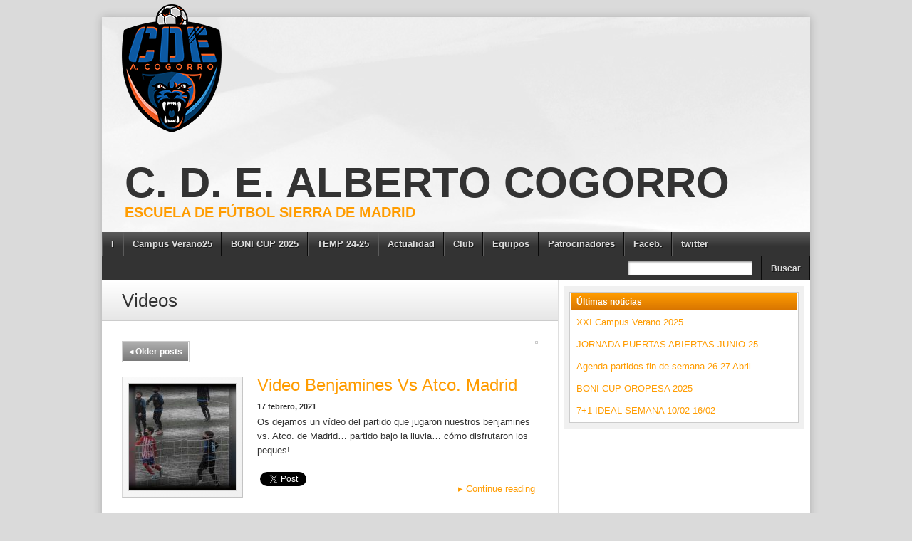

--- FILE ---
content_type: text/html; charset=UTF-8
request_url: https://www.cdealbertocogorro.com/category/actualidad/videos
body_size: 17771
content:
<!DOCTYPE html>
<html lang="es"><head>
<title>Videos archivos - C. D. E. Alberto CogorroC. D. E. Alberto Cogorro</title>
<link rel="profile" href="http://gmpg.org/xfn/11" />
<!--[if IE]>
	<script src="http://html5shiv.googlecode.com/svn/trunk/html5.js"></script>
<![endif]-->
<link rel="pingback" href="https://www.cdealbertocogorro.com/xmlrpc.php" />
<link rel="shortcut icon" href="http://www.cdealbertocogorro.com/wp-content/uploads/2019/07/LogoPantera.png" type="image/x-icon" />
<link rel="icon" href="http://www.cdealbertocogorro.com/wp-content/uploads/2019/07/LogoPantera.png" type="image/x-icon" />
	<meta name="viewport" content="width=device-width, initial-scale=1, maximum-scale=1">
<script type="text/javascript">
</script>    <style>
        #wpadminbar #wp-admin-bar-vtrts_free_top_button .ab-icon:before {
            content: "\f185";
            color: #1DAE22;
            top: 3px;
        }
    </style>
    <meta name='robots' content='index, follow, max-video-preview:-1, max-snippet:-1, max-image-preview:large' />

	<!-- This site is optimized with the Yoast SEO plugin v18.4.1 - https://yoast.com/wordpress/plugins/seo/ -->
	<link rel="canonical" href="https://www.cdealbertocogorro.com/category/actualidad/videos" />
	<link rel="next" href="https://www.cdealbertocogorro.com/category/actualidad/videos/page/2" />
	<meta property="og:locale" content="es_ES" />
	<meta property="og:type" content="article" />
	<meta property="og:title" content="Videos archivos - C. D. E. Alberto Cogorro" />
	<meta property="og:url" content="https://www.cdealbertocogorro.com/category/actualidad/videos" />
	<meta property="og:site_name" content="C. D. E. Alberto Cogorro" />
	<meta name="twitter:card" content="summary" />
	<script type="application/ld+json" class="yoast-schema-graph">{"@context":"https://schema.org","@graph":[{"@type":"WebSite","@id":"https://www.cdealbertocogorro.com/#website","url":"https://www.cdealbertocogorro.com/","name":"C. D. E. Alberto Cogorro","description":"Escuela de fútbol sierra de madrid","potentialAction":[{"@type":"SearchAction","target":{"@type":"EntryPoint","urlTemplate":"https://www.cdealbertocogorro.com/?s={search_term_string}"},"query-input":"required name=search_term_string"}],"inLanguage":"es"},{"@type":"CollectionPage","@id":"https://www.cdealbertocogorro.com/category/actualidad/videos#webpage","url":"https://www.cdealbertocogorro.com/category/actualidad/videos","name":"Videos archivos - C. D. E. Alberto Cogorro","isPartOf":{"@id":"https://www.cdealbertocogorro.com/#website"},"breadcrumb":{"@id":"https://www.cdealbertocogorro.com/category/actualidad/videos#breadcrumb"},"inLanguage":"es","potentialAction":[{"@type":"ReadAction","target":["https://www.cdealbertocogorro.com/category/actualidad/videos"]}]},{"@type":"BreadcrumbList","@id":"https://www.cdealbertocogorro.com/category/actualidad/videos#breadcrumb","itemListElement":[{"@type":"ListItem","position":1,"name":"Portada","item":"https://www.cdealbertocogorro.com/"},{"@type":"ListItem","position":2,"name":"Actualidad","item":"https://www.cdealbertocogorro.com/category/actualidad"},{"@type":"ListItem","position":3,"name":"Videos"}]}]}</script>
	<!-- / Yoast SEO plugin. -->


<link rel='dns-prefetch' href='//www.cdealbertocogorro.com' />
<link rel='dns-prefetch' href='//www.google.com' />
<link rel='dns-prefetch' href='//platform.twitter.com' />
<link rel='dns-prefetch' href='//s.w.org' />
<link rel="alternate" type="application/rss+xml" title="C. D. E. Alberto Cogorro &raquo; Feed" href="https://www.cdealbertocogorro.com/feed" />
<link rel="alternate" type="application/rss+xml" title="C. D. E. Alberto Cogorro &raquo; Feed de los comentarios" href="https://www.cdealbertocogorro.com/comments/feed" />
<link rel="alternate" type="application/rss+xml" title="C. D. E. Alberto Cogorro &raquo; Categoría Videos del feed" href="https://www.cdealbertocogorro.com/category/actualidad/videos/feed" />
		<!-- This site uses the Google Analytics by ExactMetrics plugin v7.10.0 - Using Analytics tracking - https://www.exactmetrics.com/ -->
		<!-- Nota: ExactMetrics no está actualmente configurado en este sitio. El dueño del sitio necesita identificarse usando su cuenta de Google Analytics en el panel de ajustes de ExactMetrics. -->
					<!-- No UA code set -->
				<!-- / Google Analytics by ExactMetrics -->
				<script type="text/javascript">
			window._wpemojiSettings = {"baseUrl":"https:\/\/s.w.org\/images\/core\/emoji\/13.1.0\/72x72\/","ext":".png","svgUrl":"https:\/\/s.w.org\/images\/core\/emoji\/13.1.0\/svg\/","svgExt":".svg","source":{"concatemoji":"https:\/\/www.cdealbertocogorro.com\/wp-includes\/js\/wp-emoji-release.min.js?ver=5.8.12"}};
			!function(e,a,t){var n,r,o,i=a.createElement("canvas"),p=i.getContext&&i.getContext("2d");function s(e,t){var a=String.fromCharCode;p.clearRect(0,0,i.width,i.height),p.fillText(a.apply(this,e),0,0);e=i.toDataURL();return p.clearRect(0,0,i.width,i.height),p.fillText(a.apply(this,t),0,0),e===i.toDataURL()}function c(e){var t=a.createElement("script");t.src=e,t.defer=t.type="text/javascript",a.getElementsByTagName("head")[0].appendChild(t)}for(o=Array("flag","emoji"),t.supports={everything:!0,everythingExceptFlag:!0},r=0;r<o.length;r++)t.supports[o[r]]=function(e){if(!p||!p.fillText)return!1;switch(p.textBaseline="top",p.font="600 32px Arial",e){case"flag":return s([127987,65039,8205,9895,65039],[127987,65039,8203,9895,65039])?!1:!s([55356,56826,55356,56819],[55356,56826,8203,55356,56819])&&!s([55356,57332,56128,56423,56128,56418,56128,56421,56128,56430,56128,56423,56128,56447],[55356,57332,8203,56128,56423,8203,56128,56418,8203,56128,56421,8203,56128,56430,8203,56128,56423,8203,56128,56447]);case"emoji":return!s([10084,65039,8205,55357,56613],[10084,65039,8203,55357,56613])}return!1}(o[r]),t.supports.everything=t.supports.everything&&t.supports[o[r]],"flag"!==o[r]&&(t.supports.everythingExceptFlag=t.supports.everythingExceptFlag&&t.supports[o[r]]);t.supports.everythingExceptFlag=t.supports.everythingExceptFlag&&!t.supports.flag,t.DOMReady=!1,t.readyCallback=function(){t.DOMReady=!0},t.supports.everything||(n=function(){t.readyCallback()},a.addEventListener?(a.addEventListener("DOMContentLoaded",n,!1),e.addEventListener("load",n,!1)):(e.attachEvent("onload",n),a.attachEvent("onreadystatechange",function(){"complete"===a.readyState&&t.readyCallback()})),(n=t.source||{}).concatemoji?c(n.concatemoji):n.wpemoji&&n.twemoji&&(c(n.twemoji),c(n.wpemoji)))}(window,document,window._wpemojiSettings);
		</script>
		<style type="text/css">
img.wp-smiley,
img.emoji {
	display: inline !important;
	border: none !important;
	box-shadow: none !important;
	height: 1em !important;
	width: 1em !important;
	margin: 0 .07em !important;
	vertical-align: -0.1em !important;
	background: none !important;
	padding: 0 !important;
}
</style>
	<link rel='stylesheet' id='validate-engine-css-css'  href='https://www.cdealbertocogorro.com/wp-content/plugins/wysija-newsletters/css/validationEngine.jquery.css?ver=2.21' type='text/css' media='all' />
<link rel='stylesheet' id='wp-block-library-css'  href='https://www.cdealbertocogorro.com/wp-includes/css/dist/block-library/style.min.css?ver=5.8.12' type='text/css' media='all' />
<link rel='stylesheet' id='wc-block-style-css'  href='https://www.cdealbertocogorro.com/wp-content/plugins/woocommerce/packages/woocommerce-blocks/build/style.css?ver=2.4.5' type='text/css' media='all' />
<link rel='stylesheet' id='contact-form-7-css'  href='https://www.cdealbertocogorro.com/wp-content/plugins/contact-form-7/includes/css/styles.css?ver=5.5.6' type='text/css' media='all' />
<link rel='stylesheet' id='bwg_fonts-css'  href='https://www.cdealbertocogorro.com/wp-content/plugins/photo-gallery/css/bwg-fonts/fonts.css?ver=0.0.1' type='text/css' media='all' />
<link rel='stylesheet' id='sumoselect-css'  href='https://www.cdealbertocogorro.com/wp-content/plugins/photo-gallery/css/sumoselect.min.css?ver=3.4.6' type='text/css' media='all' />
<link rel='stylesheet' id='mCustomScrollbar-css'  href='https://www.cdealbertocogorro.com/wp-content/plugins/photo-gallery/css/jquery.mCustomScrollbar.min.css?ver=3.1.5' type='text/css' media='all' />
<link rel='stylesheet' id='bwg_frontend-css'  href='https://www.cdealbertocogorro.com/wp-content/plugins/photo-gallery/css/styles.min.css?ver=1.7.4' type='text/css' media='all' />
<link rel='stylesheet' id='ley-cookie-css'  href='https://www.cdealbertocogorro.com/wp-content/plugins/spain-cookie-law/assets/css/ley-cookie.css?ver=5.8.12' type='text/css' media='all' />
<link rel='stylesheet' id='woocommerce-layout-css'  href='https://www.cdealbertocogorro.com/wp-content/plugins/woocommerce/assets/css/woocommerce-layout.css?ver=3.8.3' type='text/css' media='all' />
<link rel='stylesheet' id='woocommerce-smallscreen-css'  href='https://www.cdealbertocogorro.com/wp-content/plugins/woocommerce/assets/css/woocommerce-smallscreen.css?ver=3.8.3' type='text/css' media='only screen and (max-width: 768px)' />
<link rel='stylesheet' id='woocommerce-general-css'  href='https://www.cdealbertocogorro.com/wp-content/plugins/woocommerce/assets/css/woocommerce.css?ver=3.8.3' type='text/css' media='all' />
<style id='woocommerce-inline-inline-css' type='text/css'>
.woocommerce form .form-row .required { visibility: visible; }
</style>
<link rel='stylesheet' id='wpsf_wpsf-css'  href='https://www.cdealbertocogorro.com/wp-content/plugins/wp-spam-fighter/css/wpsf.css?ver=0.5.1' type='text/css' media='all' />
<link rel='stylesheet' id='__EPYT__style-css'  href='https://www.cdealbertocogorro.com/wp-content/plugins/youtube-embed-plus/styles/ytprefs.min.css?ver=14.1.4' type='text/css' media='all' />
<style id='__EPYT__style-inline-css' type='text/css'>

                .epyt-gallery-thumb {
                        width: 33.333%;
                }
                
</style>
<link rel='stylesheet' id='stylesheet-css'  href='https://www.cdealbertocogorro.com/wp-content/themes/footballclub-2.5.6/style.css?ver=5.8.12' type='text/css' media='all' />
<link rel='stylesheet' id='jquery-fancybox-css'  href='https://www.cdealbertocogorro.com/wp-content/themes/footballclub-2.5.6/js/fancybox/jquery.fancybox-1.3.4.css?ver=5.8.12' type='text/css' media='all' />
<link rel='stylesheet' id='responsive-stylesheet-css'  href='https://www.cdealbertocogorro.com/wp-content/themes/footballclub-2.5.6/responsive.css?ver=5.8.12' type='text/css' media='all' />
<script type='text/javascript' id='ahc_front_js-js-extra'>
/* <![CDATA[ */
var ahc_ajax_front = {"ajax_url":"https:\/\/www.cdealbertocogorro.com\/wp-admin\/admin-ajax.php","page_id":"Categor\u00eda: <span>Videos<\/span>","page_title":"","post_type":""};
/* ]]> */
</script>
<script type='text/javascript' src='https://www.cdealbertocogorro.com/wp-content/plugins/visitors-traffic-real-time-statistics/js/front.js?ver=5.8.12' id='ahc_front_js-js'></script>
<script type='text/javascript' src='https://www.cdealbertocogorro.com/wp-includes/js/jquery/jquery.min.js?ver=3.6.0' id='jquery-core-js'></script>
<script type='text/javascript' src='https://www.cdealbertocogorro.com/wp-includes/js/jquery/jquery-migrate.min.js?ver=3.3.2' id='jquery-migrate-js'></script>
<script type='text/javascript' src='https://www.cdealbertocogorro.com/wp-content/plugins/photo-gallery/js/jquery.sumoselect.min.js?ver=3.4.6' id='sumoselect-js'></script>
<script type='text/javascript' src='https://www.cdealbertocogorro.com/wp-content/plugins/photo-gallery/js/jquery.mobile.min.js?ver=1.4.5' id='jquery-mobile-js'></script>
<script type='text/javascript' src='https://www.cdealbertocogorro.com/wp-content/plugins/photo-gallery/js/jquery.mCustomScrollbar.concat.min.js?ver=3.1.5' id='mCustomScrollbar-js'></script>
<script type='text/javascript' src='https://www.cdealbertocogorro.com/wp-content/plugins/photo-gallery/js/jquery.fullscreen.min.js?ver=0.6.0' id='jquery-fullscreen-js'></script>
<script type='text/javascript' id='bwg_frontend-js-extra'>
/* <![CDATA[ */
var bwg_objectsL10n = {"bwg_field_required":"este campo es obligatorio.","bwg_mail_validation":"Esta no es una direcci\u00f3n de correo electr\u00f3nico v\u00e1lida.","bwg_search_result":"No hay im\u00e1genes que coincidan con tu b\u00fasqueda.","bwg_select_tag":"Seleccionar la etiqueta","bwg_order_by":"Ordenar por","bwg_search":"Buscar","bwg_show_ecommerce":"Mostrar el comercio electr\u00f3nico","bwg_hide_ecommerce":"Ocultar el comercio electr\u00f3nico","bwg_show_comments":"Restaurar","bwg_hide_comments":"Ocultar comentarios","bwg_restore":"Restaurar","bwg_maximize":"Maximizar","bwg_fullscreen":"Pantalla completa","bwg_exit_fullscreen":"Salir de pantalla completa","bwg_search_tag":"BUSCAR...","bwg_tag_no_match":"No se han encontrado etiquetas","bwg_all_tags_selected":"Todas las etiquetas seleccionadas","bwg_tags_selected":"etiqueta seleccionada","play":"Reproducir","pause":"Pausa","is_pro":"","bwg_play":"Reproducir","bwg_pause":"Pausa","bwg_hide_info":"Anterior informaci\u00f3n","bwg_show_info":"Mostrar info","bwg_hide_rating":"Ocultar las valoraciones","bwg_show_rating":"Mostrar la valoraci\u00f3n","ok":"Aceptar","cancel":"Cancelar","select_all":"Seleccionar todo","lazy_load":"0","lazy_loader":"https:\/\/www.cdealbertocogorro.com\/wp-content\/plugins\/photo-gallery\/images\/ajax_loader.png","front_ajax":"0","bwg_tag_see_all":"Ver todas las etiquetas","bwg_tag_see_less":"Ver menos etiquetas","page_speed":""};
/* ]]> */
</script>
<script type='text/javascript' src='https://www.cdealbertocogorro.com/wp-content/plugins/photo-gallery/js/scripts.min.js?ver=1.7.4' id='bwg_frontend-js'></script>
<script type='text/javascript' src='https://www.cdealbertocogorro.com/wp-content/plugins/photo-gallery/js/circle-progress.js?ver=1.7.4' id='bwg_speed_circle-js'></script>
<script type='text/javascript' src='https://www.cdealbertocogorro.com/wp-content/plugins/spain-cookie-law/assets/js/cookie-check.js?ver=5.8.12' id='cookie-check-js'></script>
<script type='text/javascript' src='https://www.cdealbertocogorro.com/wp-content/plugins/spain-cookie-law/assets/js/jquery-cookie/jquery.cookie.js?ver=5.8.12' id='jquery.cookie-js'></script>
<script type='text/javascript' src='https://www.google.com/recaptcha/api.js?ver=5.8.12' id='recaptcha-js'></script>
<script type='text/javascript' src='https://www.cdealbertocogorro.com/wp-content/themes/footballclub-2.5.6/js/html5shiv.js?ver=5.8.12' id='html5shiv-js'></script>
<script type='text/javascript' src='https://platform.twitter.com/widgets.js?ver=5.8.12' id='twitter-widgets-js'></script>
<script type='text/javascript' src='https://www.cdealbertocogorro.com/wp-content/themes/footballclub-2.5.6/js/jquery.themeboy-rotator.js?ver=5.8.12' id='themeboy-rotator-js'></script>
<script type='text/javascript' src='https://www.cdealbertocogorro.com/wp-content/themes/footballclub-2.5.6/js/jquery.evenHeights.1.0.0-min.js?ver=5.8.12' id='jquery-evenheights-js'></script>
<script type='text/javascript' src='https://www.cdealbertocogorro.com/wp-content/themes/footballclub-2.5.6/js/fancybox/jquery.easing-1.3.pack.js?ver=5.8.12' id='jquery-easing-js'></script>
<script type='text/javascript' src='https://www.cdealbertocogorro.com/wp-content/themes/footballclub-2.5.6/js/fancybox/jquery.mousewheel-3.0.4.pack.js?ver=5.8.12' id='jquery-mousewheel-js'></script>
<script type='text/javascript' src='https://www.cdealbertocogorro.com/wp-content/themes/footballclub-2.5.6/js/fancybox/jquery.fancybox-1.3.4.pack.js?ver=5.8.12' id='jquery-fancybox-js'></script>
<script type='text/javascript' id='__ytprefs__-js-extra'>
/* <![CDATA[ */
var _EPYT_ = {"ajaxurl":"https:\/\/www.cdealbertocogorro.com\/wp-admin\/admin-ajax.php","security":"6450580840","gallery_scrolloffset":"20","eppathtoscripts":"https:\/\/www.cdealbertocogorro.com\/wp-content\/plugins\/youtube-embed-plus\/scripts\/","eppath":"https:\/\/www.cdealbertocogorro.com\/wp-content\/plugins\/youtube-embed-plus\/","epresponsiveselector":"[\"iframe.__youtube_prefs_widget__\"]","epdovol":"1","version":"14.1.4","evselector":"iframe.__youtube_prefs__[src], iframe[src*=\"youtube.com\/embed\/\"], iframe[src*=\"youtube-nocookie.com\/embed\/\"]","ajax_compat":"","ytapi_load":"light","pause_others":"","stopMobileBuffer":"1","facade_mode":"","not_live_on_channel":"","vi_active":"","vi_js_posttypes":[]};
/* ]]> */
</script>
<script type='text/javascript' src='https://www.cdealbertocogorro.com/wp-content/plugins/youtube-embed-plus/scripts/ytprefs.min.js?ver=14.1.4' id='__ytprefs__-js'></script>
<link rel="https://api.w.org/" href="https://www.cdealbertocogorro.com/wp-json/" /><link rel="alternate" type="application/json" href="https://www.cdealbertocogorro.com/wp-json/wp/v2/categories/35" /><link rel="EditURI" type="application/rsd+xml" title="RSD" href="https://www.cdealbertocogorro.com/xmlrpc.php?rsd" />
<link rel="wlwmanifest" type="application/wlwmanifest+xml" href="https://www.cdealbertocogorro.com/wp-includes/wlwmanifest.xml" /> 
<meta name="generator" content="WordPress 5.8.12" />
<meta name="generator" content="WooCommerce 3.8.3" />

<!-- BEGIN Clicky Analytics v1.7 Tracking - https://deconf.com/clicky-analytics-dashboard-wordpress/ -->

<script async src="//static.getclicky.com/100997561.js"></script>
<script src='//static.getclicky.com/inc/javascript/video/youtube.js'></script>
<!-- END Clicky Analytics v1.7 Tracking - https://deconf.com/clicky-analytics-dashboard-wordpress/ -->
<style type="text/css">
body,
.image-rotator .image_thumb ul li .more a,
.image-rotator .image_thumb ul li .more a:hover,
.tb_players .gallery-view li .name a,
ul.tb_matches-sidebar .kickoff time, ul.tb_matches-sidebar .kickoff .score,
#wrapper, #menu #searchform input#s,
ul.tb_matches-sidebar .kickoff a {
	color: #333333}
a,
.highlighted,
h2.entry-title {
	color: #ff9c00;
}
a:hover {
	color: #d77400;
}
#header {
	background-image: url(https://www.cdealbertocogorro.com/wp-content/themes/footballclub-2.5.6/images/header.jpg);
	min-height: 80px;
}
#header #maintitle h1,
#header #maintitle h1 a {
	color: #333333;
}
#header #maintitle h2,
#header #maintitle h2 a {
	color: #ff9c00;
}
.image-rotator {
	background-color: #f5f5f5;	
}
.image-rotator .image_thumb ul li,
.image-rotator .image_thumb ul li .more a {
	color: #333333;
}
#wrapper,
#menu #searchform input#s {
	background-color: #ffffff;
}
#sidebar {
	background-color: #f0f0f0;
}
.widget-container {
	background-color: #ffffff;
}
#menu li:hover a,
#menu li:hover input,
#menu #searchform input#searchsubmit:hover,
.image-rotator .image_thumb ul li.active,
.image-rotator .image_thumb ul li.active a,
#content section h3,
.widget-container h3,
.contactform .button:hover,
input[type="submit"]:hover {
	color: #ffffff;
}
#menu {
	background-color: #333333;
	background-image: -webkit-gradient(
		linear,
		left top,
		left bottom,
		color-stop(0, #5b5b5b),
		color-stop(0.3, #333333)
	);
	background-image: -moz-linear-gradient(
	center top,
		#5b5b5b 0%,
		#333333 30%
	);
}
#menu li {
	border-right-color: #0b0b0b;
	border-left-color: #5b5b5b;
}
#menu li a,
#menu #searchform input#searchsubmit {
	color: #dddddd;
}
#menu .menu li:hover {
	background-color: #f59200;
	background-image: -webkit-gradient(
		linear,
		left top,
		left bottom,
		color-stop(0, #ffc428),
		color-stop(0.3, #f59200),
		color-stop(1, #f59200)
	);
	background-image: -moz-linear-gradient(
	center top,
		#ffc428 0%,
		#f59200 30%,
		#f59200 100%
	);
	border-right-color: #af4c00;
	border-left-color: #ff9c00;
}
#menu li ul.children,
#menu li ul.sub-menu {
	background-color: #f59200;
}
#content section h3,
.widget-container h3,
.tb_players .gallery-view li .number,
.navigation .nav-previous a:hover,
.navigation .nav-next a:hover,
.commentlist .comment .reply a:hover,
.contactform .button:hover,
.link-button a:hover,
input[type="submit"]:hover {
	background: #f59200;
	background-image: -webkit-gradient(
		linear,
		left top,
		left bottom,
		color-stop(0, #ff9c00),
		color-stop(1, #d77400)
	);	
	background-image: -moz-linear-gradient(
		center top,
		#ff9c00 0%,
		#d77400 100%
	);
	filter: progid:DXImageTransform.Microsoft.gradient(startColorstr='#ff9c00', endColorstr='#d77400');
}
#respond h3 {
	color: #ff9c00;
}
.image-rotator .image_thumb ul li.active {
	background: #f59200;
	background-image: -webkit-gradient(
		linear,
		left top,
		left bottom,
		color-stop(0, #ff9c00),
		color-stop(1, #c36000)
	);
	background-image: -moz-linear-gradient(
		center top,
		#ff9c00 0%,
		#c36000 100%
	);
	filter: progid:DXImageTransform.Microsoft.gradient(startColorstr='#ff9c00', endColorstr='#c36000');
	cursor: default;
	border-color: #9b3800;
}
.image-rotator .image_thumb ul li.active .more a:hover {
	color: #ffffff;	
}
#footer-widgets {
	background-color: #333333;
}
#footer-widgets #footer-logo {
	background-image: url(http://www.cdealbertocogorro.com/wp-content/uploads/2019/07/LogoPantera.png);
}


#content .navigation .nav-previous a:hover,
#content .navigation .nav-next a:hover {
	background: #f59200;
	background-image: -webkit-gradient(
		linear,
		left top,
		left bottom,
		color-stop(0, #ff9c00),
		color-stop(1, #d77400)
	);
	background-image: -moz-linear-gradient(
		center top,
		#ff9c00 0%,
		#d77400 100%
	);
	filter: progid:DXImageTransform.Microsoft.gradient(startColorstr='#ff9c00', endColorstr='#d77400');
}

#main table tbody tr,
ul.tb_matches-sidebar li {
	border-color: #ffffff;
}
a.tb_view_all {
	color: #838383;
	text-shadow: 1px 1px 0 #ffffff;
}
a.tb_view_all:hover {
	color: #333333;
}
#sponsors {
	background-color: #f0f0f0;
}

</style>
	<noscript><style>.woocommerce-product-gallery{ opacity: 1 !important; }</style></noscript>
	<style type="text/css" id="custom-background-css">
body.custom-background { background-image: url("https://cdealbertocogorro.revistatodoocio.com/wp-content/themes/footballclub-2.5.6/images/background.jpg"); background-position: center top; background-size: auto; background-repeat: no-repeat; background-attachment: scroll; }
</style>
	<link rel="icon" href="https://www.cdealbertocogorro.com/wp-content/uploads/2019/07/cropped-IcoPantera-32x32.png" sizes="32x32" />
<link rel="icon" href="https://www.cdealbertocogorro.com/wp-content/uploads/2019/07/cropped-IcoPantera-192x192.png" sizes="192x192" />
<link rel="apple-touch-icon" href="https://www.cdealbertocogorro.com/wp-content/uploads/2019/07/cropped-IcoPantera-180x180.png" />
<meta name="msapplication-TileImage" content="https://www.cdealbertocogorro.com/wp-content/uploads/2019/07/cropped-IcoPantera-270x270.png" />
</head>

<body class="archive category category-videos category-35 custom-background theme-footballclub-2.5.6 woocommerce-no-js">
<div id="fb-root"></div>
<div id="wrapper">
	<header id="header">
		<a id="logo" href="https://www.cdealbertocogorro.com"><img src="http://www.cdealbertocogorro.com/wp-content/uploads/2019/07/LogoPantera.png" alt="C. D. E. Alberto Cogorro" /></a>
		<hgroup id="maintitle">
							<h1><a href="https://www.cdealbertocogorro.com">C. D. E. Alberto Cogorro</a></h1>
				<h2><a href="https://www.cdealbertocogorro.com">Escuela de fútbol sierra de madrid</a></h2>
					</hgroup>
						<div class="clear"></div>
	</header>
	<nav id="menu" class="clearfix">
		<div class="menu-header"><ul id="menu-menu-ppal" class="menu"><li id="menu-item-116" class="menu-item menu-item-type-custom menu-item-object-custom menu-item-116"><a href="http://cdealbertocogorro.com">I</a></li>
<li id="menu-item-7057" class="menu-item menu-item-type-post_type menu-item-object-post menu-item-7057"><a href="https://www.cdealbertocogorro.com/xxi-campus-verano-2025">Campus Verano25</a></li>
<li id="menu-item-7008" class="menu-item menu-item-type-post_type menu-item-object-post menu-item-7008"><a href="https://www.cdealbertocogorro.com/bonicup_oropesa_2025">BONI CUP 2025</a></li>
<li id="menu-item-4435" class="menu-item menu-item-type-post_type menu-item-object-post menu-item-has-children menu-item-4435"><a href="https://www.cdealbertocogorro.com/cde-alberto-cogorro-temporada-2019-2020">TEMP 24-25</a>
<ul class="sub-menu">
	<li id="menu-item-6799" class="menu-item menu-item-type-custom menu-item-object-custom menu-item-6799"><a target="_blank" rel="noopener" href="https://forms.gle/zQLTrVcPwWhi2AZM9">Formulario de inscripción</a></li>
	<li id="menu-item-6802" class="menu-item menu-item-type-custom menu-item-object-custom menu-item-6802"><a target="_blank" rel="noopener" href="https://forms.gle/TLqgDRgphXtcgpwaA">Formulario de consentimiento</a></li>
	<li id="menu-item-6804" class="menu-item menu-item-type-custom menu-item-object-custom menu-item-6804"><a target="_blank" rel="noopener" href="https://forms.gle/hte4sxk7Tpizjx69A">Solicitud de material deportivo</a></li>
	<li id="menu-item-113" class="menu-item menu-item-type-post_type menu-item-object-page menu-item-113"><a href="https://www.cdealbertocogorro.com/el-club/horarios">Horarios entrenamientos</a></li>
	<li id="menu-item-61" class="menu-item menu-item-type-post_type menu-item-object-page menu-item-61"><a href="https://www.cdealbertocogorro.com/miembros/campos-de-juego">Donde jugamos</a></li>
</ul>
</li>
<li id="menu-item-139" class="menu-item menu-item-type-taxonomy menu-item-object-category current-category-ancestor current-menu-ancestor current-menu-parent current-category-parent menu-item-has-children menu-item-139"><a href="https://www.cdealbertocogorro.com/category/actualidad">Actualidad</a>
<ul class="sub-menu">
	<li id="menu-item-206" class="menu-item menu-item-type-taxonomy menu-item-object-category menu-item-206"><a href="https://www.cdealbertocogorro.com/category/convocatorias">Convocatorias</a></li>
	<li id="menu-item-428" class="menu-item menu-item-type-post_type menu-item-object-page menu-item-428"><a href="https://www.cdealbertocogorro.com/ultimos-resultados">Últimos resultados</a></li>
	<li id="menu-item-173" class="menu-item menu-item-type-taxonomy menu-item-object-category menu-item-173"><a href="https://www.cdealbertocogorro.com/category/el-11-de-la-semana">El 11 de la semana</a></li>
	<li id="menu-item-165" class="menu-item menu-item-type-taxonomy menu-item-object-category menu-item-165"><a href="https://www.cdealbertocogorro.com/category/actualidad/noticias">Noticias</a></li>
	<li id="menu-item-171" class="menu-item menu-item-type-taxonomy menu-item-object-category menu-item-171"><a href="https://www.cdealbertocogorro.com/category/actualidad/fotos">Galería de fotos</a></li>
	<li id="menu-item-172" class="menu-item menu-item-type-taxonomy menu-item-object-category current-menu-item menu-item-172"><a href="https://www.cdealbertocogorro.com/category/actualidad/videos" aria-current="page">Videos</a></li>
</ul>
</li>
<li id="menu-item-58" class="menu-item menu-item-type-post_type menu-item-object-page menu-item-has-children menu-item-58"><a href="https://www.cdealbertocogorro.com/el-club">Club</a>
<ul class="sub-menu">
	<li id="menu-item-92" class="menu-item menu-item-type-post_type menu-item-object-page menu-item-92"><a href="https://www.cdealbertocogorro.com/el-club/quienes-somos">Quienes somos</a></li>
	<li id="menu-item-136" class="menu-item menu-item-type-post_type menu-item-object-page menu-item-136"><a href="https://www.cdealbertocogorro.com/el-club/nuestra-filosofia">Nuestra filosofía</a></li>
	<li id="menu-item-164" class="menu-item menu-item-type-post_type menu-item-object-page menu-item-164"><a href="https://www.cdealbertocogorro.com/el-club/contacta-con-nosotros">Contacta con nosotros</a></li>
	<li id="menu-item-264" class="menu-item menu-item-type-post_type menu-item-object-page menu-item-264"><a href="https://www.cdealbertocogorro.com/el-club/unete-a-nosotros">Únete a nosotros</a></li>
</ul>
</li>
<li id="menu-item-29" class="menu-item menu-item-type-post_type menu-item-object-page menu-item-has-children menu-item-29"><a href="https://www.cdealbertocogorro.com/equipos">Equipos</a>
<ul class="sub-menu">
	<li id="menu-item-105" class="menu-item menu-item-type-post_type menu-item-object-tb_club menu-item-105"><a href="https://www.cdealbertocogorro.com/club/chupetines">Chupetines</a></li>
	<li id="menu-item-117" class="menu-item menu-item-type-post_type menu-item-object-tb_club menu-item-117"><a href="https://www.cdealbertocogorro.com/club/prebenjamin-a-2">Prebenjamin A</a></li>
	<li id="menu-item-107" class="menu-item menu-item-type-post_type menu-item-object-tb_club menu-item-107"><a href="https://www.cdealbertocogorro.com/club/benjamin-a">Benjamin A</a></li>
	<li id="menu-item-41" class="menu-item menu-item-type-post_type menu-item-object-tb_club menu-item-41"><a href="https://www.cdealbertocogorro.com/club/alevin-futbol-7">Alevín F-7</a></li>
	<li id="menu-item-109" class="menu-item menu-item-type-post_type menu-item-object-tb_club menu-item-109"><a href="https://www.cdealbertocogorro.com/club/alevin-f-11">Alevín F-11</a></li>
	<li id="menu-item-110" class="menu-item menu-item-type-post_type menu-item-object-tb_club menu-item-110"><a href="https://www.cdealbertocogorro.com/club/infantil-a">Infantil A</a></li>
	<li id="menu-item-112" class="menu-item menu-item-type-post_type menu-item-object-tb_club menu-item-112"><a href="https://www.cdealbertocogorro.com/club/cadete">Cadete A</a></li>
	<li id="menu-item-2562" class="menu-item menu-item-type-post_type menu-item-object-tb_club menu-item-2562"><a href="https://www.cdealbertocogorro.com/club/juvenil">Juvenil</a></li>
	<li id="menu-item-1224" class="menu-item menu-item-type-taxonomy menu-item-object-category menu-item-1224"><a href="https://www.cdealbertocogorro.com/category/veteranos">Veteranos</a></li>
</ul>
</li>
<li id="menu-item-130" class="menu-item menu-item-type-post_type menu-item-object-page menu-item-has-children menu-item-130"><a href="https://www.cdealbertocogorro.com/patrocinadores">Patrocinadores</a>
<ul class="sub-menu">
	<li id="menu-item-135" class="menu-item menu-item-type-taxonomy menu-item-object-category menu-item-135"><a href="https://www.cdealbertocogorro.com/category/ofertas-y-promociones">Ofertas y Promociones</a></li>
	<li id="menu-item-6982" class="menu-item menu-item-type-custom menu-item-object-custom menu-item-6982"><a href="https://www.cdealbertocogorro.com/sponsor/telepizza-guadarrama">TELEPIZZA</a></li>
	<li id="menu-item-132" class="menu-item menu-item-type-post_type menu-item-object-tb_sponsor menu-item-132"><a href="https://www.cdealbertocogorro.com/sponsor/mallas-castilla">Mallas Castilla</a></li>
</ul>
</li>
<li id="menu-item-174" class="menu-item menu-item-type-custom menu-item-object-custom menu-item-174"><a href="https://www.facebook.com/groups/1429628417271333/">Faceb.</a></li>
<li id="menu-item-175" class="menu-item menu-item-type-custom menu-item-object-custom menu-item-175"><a href="https://twitter.com/CDEAcogorro">twitter</a></li>
</ul></div><select id="drop-nav"><option value="">Selecciona una página...</option> id="menu-item-116"><option value="http://cdealbertocogorro.com">I</option></option>
 id="menu-item-7057"><option value="https://www.cdealbertocogorro.com/xxi-campus-verano-2025">Campus Verano25</option></option>
 id="menu-item-7008"><option value="https://www.cdealbertocogorro.com/bonicup_oropesa_2025">BONI CUP 2025</option></option>
 id="menu-item-4435"><option value="https://www.cdealbertocogorro.com/cde-alberto-cogorro-temporada-2019-2020">TEMP 24-25</option> id="menu-item-6799"><option target="_blank" value="https://forms.gle/zQLTrVcPwWhi2AZM9">&nbsp;&nbsp;&nbsp;&nbsp;Formulario de inscripción</option></option>
 id="menu-item-6802"><option target="_blank" value="https://forms.gle/TLqgDRgphXtcgpwaA">&nbsp;&nbsp;&nbsp;&nbsp;Formulario de consentimiento</option></option>
 id="menu-item-6804"><option target="_blank" value="https://forms.gle/hte4sxk7Tpizjx69A">&nbsp;&nbsp;&nbsp;&nbsp;Solicitud de material deportivo</option></option>
 id="menu-item-113"><option value="https://www.cdealbertocogorro.com/el-club/horarios">&nbsp;&nbsp;&nbsp;&nbsp;Horarios entrenamientos</option></option>
 id="menu-item-61"><option value="https://www.cdealbertocogorro.com/miembros/campos-de-juego">&nbsp;&nbsp;&nbsp;&nbsp;Donde jugamos</option></option>
</option>
 id="menu-item-139"><option value="https://www.cdealbertocogorro.com/category/actualidad">Actualidad</option> id="menu-item-206"><option value="https://www.cdealbertocogorro.com/category/convocatorias">&nbsp;&nbsp;&nbsp;&nbsp;Convocatorias</option></option>
 id="menu-item-428"><option value="https://www.cdealbertocogorro.com/ultimos-resultados">&nbsp;&nbsp;&nbsp;&nbsp;Últimos resultados</option></option>
 id="menu-item-173"><option value="https://www.cdealbertocogorro.com/category/el-11-de-la-semana">&nbsp;&nbsp;&nbsp;&nbsp;El 11 de la semana</option></option>
 id="menu-item-165"><option value="https://www.cdealbertocogorro.com/category/actualidad/noticias">&nbsp;&nbsp;&nbsp;&nbsp;Noticias</option></option>
 id="menu-item-171"><option value="https://www.cdealbertocogorro.com/category/actualidad/fotos">&nbsp;&nbsp;&nbsp;&nbsp;Galería de fotos</option></option>
 id="menu-item-172"><option value="https://www.cdealbertocogorro.com/category/actualidad/videos">&nbsp;&nbsp;&nbsp;&nbsp;Videos</option></option>
</option>
 id="menu-item-58"><option value="https://www.cdealbertocogorro.com/el-club">Club</option> id="menu-item-92"><option value="https://www.cdealbertocogorro.com/el-club/quienes-somos">&nbsp;&nbsp;&nbsp;&nbsp;Quienes somos</option></option>
 id="menu-item-136"><option value="https://www.cdealbertocogorro.com/el-club/nuestra-filosofia">&nbsp;&nbsp;&nbsp;&nbsp;Nuestra filosofía</option></option>
 id="menu-item-164"><option value="https://www.cdealbertocogorro.com/el-club/contacta-con-nosotros">&nbsp;&nbsp;&nbsp;&nbsp;Contacta con nosotros</option></option>
 id="menu-item-264"><option value="https://www.cdealbertocogorro.com/el-club/unete-a-nosotros">&nbsp;&nbsp;&nbsp;&nbsp;Únete a nosotros</option></option>
</option>
 id="menu-item-29"><option value="https://www.cdealbertocogorro.com/equipos">Equipos</option> id="menu-item-105"><option value="https://www.cdealbertocogorro.com/club/chupetines">&nbsp;&nbsp;&nbsp;&nbsp;Chupetines</option></option>
 id="menu-item-117"><option value="https://www.cdealbertocogorro.com/club/prebenjamin-a-2">&nbsp;&nbsp;&nbsp;&nbsp;Prebenjamin A</option></option>
 id="menu-item-107"><option value="https://www.cdealbertocogorro.com/club/benjamin-a">&nbsp;&nbsp;&nbsp;&nbsp;Benjamin A</option></option>
 id="menu-item-41"><option value="https://www.cdealbertocogorro.com/club/alevin-futbol-7">&nbsp;&nbsp;&nbsp;&nbsp;Alevín F-7</option></option>
 id="menu-item-109"><option value="https://www.cdealbertocogorro.com/club/alevin-f-11">&nbsp;&nbsp;&nbsp;&nbsp;Alevín F-11</option></option>
 id="menu-item-110"><option value="https://www.cdealbertocogorro.com/club/infantil-a">&nbsp;&nbsp;&nbsp;&nbsp;Infantil A</option></option>
 id="menu-item-112"><option value="https://www.cdealbertocogorro.com/club/cadete">&nbsp;&nbsp;&nbsp;&nbsp;Cadete A</option></option>
 id="menu-item-2562"><option value="https://www.cdealbertocogorro.com/club/juvenil">&nbsp;&nbsp;&nbsp;&nbsp;Juvenil</option></option>
 id="menu-item-1224"><option value="https://www.cdealbertocogorro.com/category/veteranos">&nbsp;&nbsp;&nbsp;&nbsp;Veteranos</option></option>
</option>
 id="menu-item-130"><option value="https://www.cdealbertocogorro.com/patrocinadores">Patrocinadores</option> id="menu-item-135"><option value="https://www.cdealbertocogorro.com/category/ofertas-y-promociones">&nbsp;&nbsp;&nbsp;&nbsp;Ofertas y Promociones</option></option>
 id="menu-item-6982"><option value="https://www.cdealbertocogorro.com/sponsor/telepizza-guadarrama">&nbsp;&nbsp;&nbsp;&nbsp;TELEPIZZA</option></option>
 id="menu-item-132"><option value="https://www.cdealbertocogorro.com/sponsor/mallas-castilla">&nbsp;&nbsp;&nbsp;&nbsp;Mallas Castilla</option></option>
</option>
 id="menu-item-174"><option value="https://www.facebook.com/groups/1429628417271333/">Faceb.</option></option>
 id="menu-item-175"><option value="https://twitter.com/CDEAcogorro">twitter</option></option>
</select>		<form role="search" method="get" id="searchform" action="https://www.cdealbertocogorro.com/">
	<ul>
		<li class="query"><input type="text" value="" name="s" id="s" /></li>
		<li><input type="submit" id="searchsubmit" value="Buscar" /></li>
	</ul>
</form>	</nav>
	<div id="main" class="clearfix">
		<div id="container">
			<h1 class="page-title">Videos</h1>
			<div id="content" role="main">

				 	<div id="nav-above" class="navigation">
		<div class="nav-previous"><a href="https://www.cdealbertocogorro.com/category/actualidad/videos/page/2" ><span class="meta-nav">&#x25C2;</span> Older posts</a></div>
		<div class="nav-next"></div>
		<div class="clear"></div>
	</div><!-- #nav-above -->


	<article class="post-row clearfix">
    				<div class="post-thumbnail"><a href="https://www.cdealbertocogorro.com/video-benjamines-vs-atco-madrid"><img width="150" height="150" src="https://www.cdealbertocogorro.com/wp-content/uploads/2021/02/benjamines-150x150.jpg" class="attachment-thumbnail size-thumbnail wp-post-image" alt="" loading="lazy" title="Video Benjamines Vs Atco. Madrid" srcset="https://www.cdealbertocogorro.com/wp-content/uploads/2021/02/benjamines-150x150.jpg 150w, https://www.cdealbertocogorro.com/wp-content/uploads/2021/02/benjamines-584x584.jpg 584w, https://www.cdealbertocogorro.com/wp-content/uploads/2021/02/benjamines-288x288.jpg 288w, https://www.cdealbertocogorro.com/wp-content/uploads/2021/02/benjamines-50x50.jpg 50w, https://www.cdealbertocogorro.com/wp-content/uploads/2021/02/benjamines-100x100.jpg 100w, https://www.cdealbertocogorro.com/wp-content/uploads/2021/02/benjamines-600x600.jpg 600w, https://www.cdealbertocogorro.com/wp-content/uploads/2021/02/benjamines-300x300.jpg 300w" sizes="(max-width: 150px) 100vw, 150px" /></a></div>
							<div id="post-5362" class="post-5362 post type-post status-publish format-standard has-post-thumbnail hentry category-actualidad category-fotos category-noticias category-portada category-videos">
				<h2 class="entry-title"><a href="https://www.cdealbertocogorro.com/video-benjamines-vs-atco-madrid" title="Permalink to Video Benjamines Vs Atco. Madrid" rel="bookmark">Video Benjamines Vs Atco. Madrid</a></h2>
				<div class="post-date">17 febrero, 2021</div>
						<div class="entry-summary">
					<p>Os dejamos un vídeo del partido que jugaron nuestros benjamines vs. Atco. de Madrid&#8230; partido bajo la lluvia&#8230; cómo disfrutaron los peques!</p>
					<a class="readmore" href="https://www.cdealbertocogorro.com/video-benjamines-vs-atco-madrid"><span class="meta-nav">&#x25B8;</span> Continue reading</a>				</div><!-- .entry-summary -->
				
		            			<div class="fb-like" data-href="https://www.cdealbertocogorro.com/video-benjamines-vs-atco-madrid" data-send="true" data-layout="button_count" data-show-faces="false"></div>
					<a href="https://twitter.com/share" class="twitter-share-button" data-via="CDEAcogorro" data-lang="es-es" data-related="themeboy" data-hashtags="">Tweet</a>
	            		</div><!-- #post-## -->
			</article>
	<article class="post-row clearfix">
    				<div class="post-thumbnail"><a href="https://www.cdealbertocogorro.com/video-partido-amistoso-infantil-vs-atco-madrid"><img width="150" height="150" src="https://www.cdealbertocogorro.com/wp-content/uploads/2020/05/FotoPartidoCogorroVsAtcoMadrid-150x150.jpg" class="attachment-thumbnail size-thumbnail wp-post-image" alt="" loading="lazy" title="Video Partido amistoso Infantil Vs Atco. Madrid" srcset="https://www.cdealbertocogorro.com/wp-content/uploads/2020/05/FotoPartidoCogorroVsAtcoMadrid-150x150.jpg 150w, https://www.cdealbertocogorro.com/wp-content/uploads/2020/05/FotoPartidoCogorroVsAtcoMadrid-288x288.jpg 288w, https://www.cdealbertocogorro.com/wp-content/uploads/2020/05/FotoPartidoCogorroVsAtcoMadrid-50x50.jpg 50w, https://www.cdealbertocogorro.com/wp-content/uploads/2020/05/FotoPartidoCogorroVsAtcoMadrid-100x100.jpg 100w, https://www.cdealbertocogorro.com/wp-content/uploads/2020/05/FotoPartidoCogorroVsAtcoMadrid-300x300.jpg 300w" sizes="(max-width: 150px) 100vw, 150px" /></a></div>
							<div id="post-5103" class="post-5103 post type-post status-publish format-standard has-post-thumbnail hentry category-actualidad category-noticias category-portada category-videos">
				<h2 class="entry-title"><a href="https://www.cdealbertocogorro.com/video-partido-amistoso-infantil-vs-atco-madrid" title="Permalink to Video Partido amistoso Infantil Vs Atco. Madrid" rel="bookmark">Video Partido amistoso Infantil Vs Atco. Madrid</a></h2>
				<div class="post-date">18 mayo, 2020</div>
						<div class="entry-summary">
					<p>Durante esta temporada, se han disputado distintos partidos amistosos contra la escuela del Atco. de Madrid. En este caso os dejamos el vídeo íntegro del partido que disputaron nuestros Infantiles. 1ª Parte 2ª Parte Esperamos que os guste&#8230; la próxima temporada más y mejor&#8230;</p>
					<a class="readmore" href="https://www.cdealbertocogorro.com/video-partido-amistoso-infantil-vs-atco-madrid"><span class="meta-nav">&#x25B8;</span> Continue reading</a>				</div><!-- .entry-summary -->
				
		            			<div class="fb-like" data-href="https://www.cdealbertocogorro.com/video-partido-amistoso-infantil-vs-atco-madrid" data-send="true" data-layout="button_count" data-show-faces="false"></div>
					<a href="https://twitter.com/share" class="twitter-share-button" data-via="CDEAcogorro" data-lang="es-es" data-related="themeboy" data-hashtags="">Tweet</a>
	            		</div><!-- #post-## -->
			</article>
	<article class="post-row clearfix">
    				<div class="post-thumbnail"><a href="https://www.cdealbertocogorro.com/video-partido-cde-a-cogorro-alevin-a-vs-cf-alpedrete"><img width="150" height="150" src="https://www.cdealbertocogorro.com/wp-content/uploads/2019/10/PartidoYouTube-150x150.jpg" class="attachment-thumbnail size-thumbnail wp-post-image" alt="" loading="lazy" title="Vídeo Partido Alevín A Vs CF. Alpedrete" srcset="https://www.cdealbertocogorro.com/wp-content/uploads/2019/10/PartidoYouTube-150x150.jpg 150w, https://www.cdealbertocogorro.com/wp-content/uploads/2019/10/PartidoYouTube-584x584.jpg 584w, https://www.cdealbertocogorro.com/wp-content/uploads/2019/10/PartidoYouTube-288x288.jpg 288w, https://www.cdealbertocogorro.com/wp-content/uploads/2019/10/PartidoYouTube-50x50.jpg 50w, https://www.cdealbertocogorro.com/wp-content/uploads/2019/10/PartidoYouTube-100x100.jpg 100w, https://www.cdealbertocogorro.com/wp-content/uploads/2019/10/PartidoYouTube-300x300.jpg 300w" sizes="(max-width: 150px) 100vw, 150px" /></a></div>
							<div id="post-4602" class="post-4602 post type-post status-publish format-standard has-post-thumbnail hentry category-actualidad category-noticias category-portada category-videos">
				<h2 class="entry-title"><a href="https://www.cdealbertocogorro.com/video-partido-cde-a-cogorro-alevin-a-vs-cf-alpedrete" title="Permalink to Vídeo Partido Alevín A Vs CF. Alpedrete" rel="bookmark">Vídeo Partido Alevín A Vs CF. Alpedrete</a></h2>
				<div class="post-date">29 octubre, 2019</div>
						<div class="entry-summary">
					<p>Gran partido de nuestro alevín A, que con gran juego goleó al CF Alpedrete. Enhorabuena chicos!!!. Os dejamos el vídeo completo del partido.</p>
					<a class="readmore" href="https://www.cdealbertocogorro.com/video-partido-cde-a-cogorro-alevin-a-vs-cf-alpedrete"><span class="meta-nav">&#x25B8;</span> Continue reading</a>				</div><!-- .entry-summary -->
				
		            			<div class="fb-like" data-href="https://www.cdealbertocogorro.com/video-partido-cde-a-cogorro-alevin-a-vs-cf-alpedrete" data-send="true" data-layout="button_count" data-show-faces="false"></div>
					<a href="https://twitter.com/share" class="twitter-share-button" data-via="CDEAcogorro" data-lang="es-es" data-related="themeboy" data-hashtags="">Tweet</a>
	            		</div><!-- #post-## -->
			</article>
	<article class="post-row clearfix">
    				<div class="post-thumbnail"><a href="https://www.cdealbertocogorro.com/video-partido-alevin-b-29-septiembre"><img width="150" height="150" src="https://www.cdealbertocogorro.com/wp-content/uploads/2018/10/DSC6195-copia-150x150.jpg" class="attachment-thumbnail size-thumbnail wp-post-image" alt="" loading="lazy" title="Video partido Alevin B 29 Septiembre" srcset="https://www.cdealbertocogorro.com/wp-content/uploads/2018/10/DSC6195-copia-150x150.jpg 150w, https://www.cdealbertocogorro.com/wp-content/uploads/2018/10/DSC6195-copia-584x584.jpg 584w, https://www.cdealbertocogorro.com/wp-content/uploads/2018/10/DSC6195-copia-288x288.jpg 288w, https://www.cdealbertocogorro.com/wp-content/uploads/2018/10/DSC6195-copia-50x50.jpg 50w, https://www.cdealbertocogorro.com/wp-content/uploads/2018/10/DSC6195-copia-100x100.jpg 100w, https://www.cdealbertocogorro.com/wp-content/uploads/2018/10/DSC6195-copia-600x600.jpg 600w, https://www.cdealbertocogorro.com/wp-content/uploads/2018/10/DSC6195-copia-300x300.jpg 300w" sizes="(max-width: 150px) 100vw, 150px" /></a></div>
							<div id="post-3814" class="post-3814 post type-post status-publish format-standard has-post-thumbnail hentry category-actualidad category-noticias category-portada category-videos">
				<h2 class="entry-title"><a href="https://www.cdealbertocogorro.com/video-partido-alevin-b-29-septiembre" title="Permalink to Video partido Alevin B 29 Septiembre" rel="bookmark">Video partido Alevin B 29 Septiembre</a></h2>
				<div class="post-date">3 octubre, 2018</div>
						<div class="entry-summary">
					<p>Estreno en partido de fútbol 11 oficial de nuestros alevines, gran esfuerzo de nuestros chicos!. Os dejamos un vídeo con algunas de sus jugadas.</p>
					<a class="readmore" href="https://www.cdealbertocogorro.com/video-partido-alevin-b-29-septiembre"><span class="meta-nav">&#x25B8;</span> Continue reading</a>				</div><!-- .entry-summary -->
				
		            			<div class="fb-like" data-href="https://www.cdealbertocogorro.com/video-partido-alevin-b-29-septiembre" data-send="true" data-layout="button_count" data-show-faces="false"></div>
					<a href="https://twitter.com/share" class="twitter-share-button" data-via="CDEAcogorro" data-lang="es-es" data-related="themeboy" data-hashtags="">Tweet</a>
	            		</div><!-- #post-## -->
			</article>
	<article class="post-row clearfix">
    				<div class="post-thumbnail"><a href="https://www.cdealbertocogorro.com/video-partido-infantil-23-septiembre"><img width="150" height="150" src="https://www.cdealbertocogorro.com/wp-content/uploads/2018/09/DSC5202-copia-150x150.jpg" class="attachment-thumbnail size-thumbnail wp-post-image" alt="" loading="lazy" title="Vídeo partido Infantil 23 Septiembre" srcset="https://www.cdealbertocogorro.com/wp-content/uploads/2018/09/DSC5202-copia-150x150.jpg 150w, https://www.cdealbertocogorro.com/wp-content/uploads/2018/09/DSC5202-copia-584x584.jpg 584w, https://www.cdealbertocogorro.com/wp-content/uploads/2018/09/DSC5202-copia-288x288.jpg 288w, https://www.cdealbertocogorro.com/wp-content/uploads/2018/09/DSC5202-copia-50x50.jpg 50w, https://www.cdealbertocogorro.com/wp-content/uploads/2018/09/DSC5202-copia-100x100.jpg 100w, https://www.cdealbertocogorro.com/wp-content/uploads/2018/09/DSC5202-copia-600x600.jpg 600w, https://www.cdealbertocogorro.com/wp-content/uploads/2018/09/DSC5202-copia-300x300.jpg 300w" sizes="(max-width: 150px) 100vw, 150px" /></a></div>
							<div id="post-3803" class="post-3803 post type-post status-publish format-standard has-post-thumbnail hentry category-actualidad category-noticias category-portada category-videos">
				<h2 class="entry-title"><a href="https://www.cdealbertocogorro.com/video-partido-infantil-23-septiembre" title="Permalink to Vídeo partido Infantil 23 Septiembre" rel="bookmark">Vídeo partido Infantil 23 Septiembre</a></h2>
				<div class="post-date">28 septiembre, 2018</div>
						<div class="entry-summary">
					<p>El domingo 23 de sept. nuestro infantil jugó contra CD Electrocor, tarde calurosa, donde los nuestros se esforzaron. Os dejamos un vídeo con algunas de sus jugadas. &nbsp;</p>
					<a class="readmore" href="https://www.cdealbertocogorro.com/video-partido-infantil-23-septiembre"><span class="meta-nav">&#x25B8;</span> Continue reading</a>				</div><!-- .entry-summary -->
				
		            			<div class="fb-like" data-href="https://www.cdealbertocogorro.com/video-partido-infantil-23-septiembre" data-send="true" data-layout="button_count" data-show-faces="false"></div>
					<a href="https://twitter.com/share" class="twitter-share-button" data-via="CDEAcogorro" data-lang="es-es" data-related="themeboy" data-hashtags="">Tweet</a>
	            		</div><!-- #post-## -->
			</article>
	<article class="post-row clearfix">
    				<div class="post-thumbnail"><a href="https://www.cdealbertocogorro.com/video-galeria-fotografica-clinic-30-diciembre"><img width="150" height="150" src="https://www.cdealbertocogorro.com/wp-content/uploads/2018/01/DSC7670-copia-150x150.jpg" class="attachment-thumbnail size-thumbnail wp-post-image" alt="" loading="lazy" title="Vídeo y Galería fotográfica Clinic 30 diciembre" srcset="https://www.cdealbertocogorro.com/wp-content/uploads/2018/01/DSC7670-copia-150x150.jpg 150w, https://www.cdealbertocogorro.com/wp-content/uploads/2018/01/DSC7670-copia-300x300.jpg 300w, https://www.cdealbertocogorro.com/wp-content/uploads/2018/01/DSC7670-copia-100x100.jpg 100w, https://www.cdealbertocogorro.com/wp-content/uploads/2018/01/DSC7670-copia-584x584.jpg 584w, https://www.cdealbertocogorro.com/wp-content/uploads/2018/01/DSC7670-copia-288x288.jpg 288w, https://www.cdealbertocogorro.com/wp-content/uploads/2018/01/DSC7670-copia-50x50.jpg 50w, https://www.cdealbertocogorro.com/wp-content/uploads/2018/01/DSC7670-copia-600x600.jpg 600w" sizes="(max-width: 150px) 100vw, 150px" /></a></div>
							<div id="post-3001" class="post-3001 post type-post status-publish format-standard has-post-thumbnail hentry category-actualidad category-fotos category-portada category-videos tag-cde-alberto-cogorro tag-clinic tag-tecnificacion">
				<h2 class="entry-title"><a href="https://www.cdealbertocogorro.com/video-galeria-fotografica-clinic-30-diciembre" title="Permalink to Vídeo y Galería fotográfica Clinic 30 diciembre" rel="bookmark">Vídeo y Galería fotográfica Clinic 30 diciembre</a></h2>
				<div class="post-date">9 enero, 2018</div>
						<div class="entry-summary">
					<p>Os dejamos un vídeo resumen y algunas fotos del Clinic que realizó la escuela el día 30 de Diciembre, una gran jornada que tuvo de todo&#8230; Trabajo, esfuerzo, compañerismo, buen ambiente y sobre todo&#8230; Ganas de aprender!! Vídeo Resumen &nbsp; &nbsp; Galería fotográfica Las fotos, realizadas por nuestra fotógrafa Cristina&#8230; espectaculares!! Un gran día para todos&#8230; [&hellip;]</p>
					<a class="readmore" href="https://www.cdealbertocogorro.com/video-galeria-fotografica-clinic-30-diciembre"><span class="meta-nav">&#x25B8;</span> Continue reading</a>				</div><!-- .entry-summary -->
				
		            			<div class="fb-like" data-href="https://www.cdealbertocogorro.com/video-galeria-fotografica-clinic-30-diciembre" data-send="true" data-layout="button_count" data-show-faces="false"></div>
					<a href="https://twitter.com/share" class="twitter-share-button" data-via="CDEAcogorro" data-lang="es-es" data-related="themeboy" data-hashtags="">Tweet</a>
	            		</div><!-- #post-## -->
			</article>
	<article class="post-row clearfix">
    				<div class="post-thumbnail"><a href="https://www.cdealbertocogorro.com/fin-de-temporada"><img width="150" height="150" src="https://www.cdealbertocogorro.com/wp-content/uploads/2017/06/DSC8062-640x360-150x150.jpg" class="attachment-thumbnail size-thumbnail wp-post-image" alt="" loading="lazy" title="Fin de Temporada 2016-2017" srcset="https://www.cdealbertocogorro.com/wp-content/uploads/2017/06/DSC8062-640x360-150x150.jpg 150w, https://www.cdealbertocogorro.com/wp-content/uploads/2017/06/DSC8062-640x360-300x300.jpg 300w, https://www.cdealbertocogorro.com/wp-content/uploads/2017/06/DSC8062-640x360-100x100.jpg 100w, https://www.cdealbertocogorro.com/wp-content/uploads/2017/06/DSC8062-640x360-288x288.jpg 288w, https://www.cdealbertocogorro.com/wp-content/uploads/2017/06/DSC8062-640x360-50x50.jpg 50w" sizes="(max-width: 150px) 100vw, 150px" /></a></div>
							<div id="post-2366" class="post-2366 post type-post status-publish format-standard has-post-thumbnail hentry category-actualidad category-noticias category-portada category-videos">
				<h2 class="entry-title"><a href="https://www.cdealbertocogorro.com/fin-de-temporada" title="Permalink to Fin de Temporada 2016-2017" rel="bookmark">Fin de Temporada 2016-2017</a></h2>
				<div class="post-date">18 junio, 2017</div>
						<div class="entry-summary">
					<p>Todo lo que empieza, se acaba y esta temporada ha llegado a su fin, siendo momento de hacer un pequeño balance de este año: Lo primero que nos gustaría mostrar es el enorme agradecimiento por el compromiso que han tenido todos los que forman parte de esta escuela: entrenadores, ayudantes,  madres, padres, familiares y por [&hellip;]</p>
					<a class="readmore" href="https://www.cdealbertocogorro.com/fin-de-temporada"><span class="meta-nav">&#x25B8;</span> Continue reading</a>				</div><!-- .entry-summary -->
				
		            			<div class="fb-like" data-href="https://www.cdealbertocogorro.com/fin-de-temporada" data-send="true" data-layout="button_count" data-show-faces="false"></div>
					<a href="https://twitter.com/share" class="twitter-share-button" data-via="CDEAcogorro" data-lang="es-es" data-related="themeboy" data-hashtags="">Tweet</a>
	            		</div><!-- #post-## -->
			</article>
	<article class="post-row clearfix">
    				<div class="post-thumbnail"><a href="https://www.cdealbertocogorro.com/entrenamiento-especifico-porteros-futbol-7"><img width="150" height="150" src="https://www.cdealbertocogorro.com/wp-content/uploads/2017/03/etto-porteros-150x150.jpg" class="attachment-thumbnail size-thumbnail wp-post-image" alt="" loading="lazy" title="Entrenamiento específico: Porteros fútbol 7" srcset="https://www.cdealbertocogorro.com/wp-content/uploads/2017/03/etto-porteros-150x150.jpg 150w, https://www.cdealbertocogorro.com/wp-content/uploads/2017/03/etto-porteros-300x300.jpg 300w, https://www.cdealbertocogorro.com/wp-content/uploads/2017/03/etto-porteros-100x100.jpg 100w, https://www.cdealbertocogorro.com/wp-content/uploads/2017/03/etto-porteros-288x288.jpg 288w, https://www.cdealbertocogorro.com/wp-content/uploads/2017/03/etto-porteros-50x50.jpg 50w" sizes="(max-width: 150px) 100vw, 150px" /></a></div>
							<div id="post-1923" class="post-1923 post type-post status-publish format-standard has-post-thumbnail hentry category-actualidad category-noticias category-portada category-videos tag-alberto-cogorro tag-cde-alberto-cogorro tag-escuela tag-futbol tag-portero">
				<h2 class="entry-title"><a href="https://www.cdealbertocogorro.com/entrenamiento-especifico-porteros-futbol-7" title="Permalink to Entrenamiento específico: Porteros fútbol 7" rel="bookmark">Entrenamiento específico: Porteros fútbol 7</a></h2>
				<div class="post-date">22 marzo, 2017</div>
						<div class="entry-summary">
					<p>Todos los martes, nuestros porteros de fútbol 7 tienen entrenamiento específico con nuestros preparadores. Os queremos enseñar un vídeo donde los alumnos realizan un ejercicio:</p>
					<a class="readmore" href="https://www.cdealbertocogorro.com/entrenamiento-especifico-porteros-futbol-7"><span class="meta-nav">&#x25B8;</span> Continue reading</a>				</div><!-- .entry-summary -->
				
		            			<div class="fb-like" data-href="https://www.cdealbertocogorro.com/entrenamiento-especifico-porteros-futbol-7" data-send="true" data-layout="button_count" data-show-faces="false"></div>
					<a href="https://twitter.com/share" class="twitter-share-button" data-via="CDEAcogorro" data-lang="es-es" data-related="themeboy" data-hashtags="">Tweet</a>
	            		</div><!-- #post-## -->
			</article>
	<article class="post-row clearfix">
    				<div class="post-thumbnail"><a href="https://www.cdealbertocogorro.com/video-prebenjamin-jornada-04-marzo"><img width="150" height="150" src="https://www.cdealbertocogorro.com/wp-content/uploads/2017/03/preb-a-04-marzo-150x150.jpg" class="attachment-thumbnail size-thumbnail wp-post-image" alt="" loading="lazy" title="Vídeo Prebenjamin A jornada 04 Marzo" srcset="https://www.cdealbertocogorro.com/wp-content/uploads/2017/03/preb-a-04-marzo-150x150.jpg 150w, https://www.cdealbertocogorro.com/wp-content/uploads/2017/03/preb-a-04-marzo-300x300.jpg 300w, https://www.cdealbertocogorro.com/wp-content/uploads/2017/03/preb-a-04-marzo-100x100.jpg 100w, https://www.cdealbertocogorro.com/wp-content/uploads/2017/03/preb-a-04-marzo-584x584.jpg 584w, https://www.cdealbertocogorro.com/wp-content/uploads/2017/03/preb-a-04-marzo-288x288.jpg 288w, https://www.cdealbertocogorro.com/wp-content/uploads/2017/03/preb-a-04-marzo-50x50.jpg 50w" sizes="(max-width: 150px) 100vw, 150px" /></a></div>
							<div id="post-1818" class="post-1818 post type-post status-publish format-standard has-post-thumbnail hentry category-actualidad category-portada category-videos tag-cde-alberto-cogorro tag-escuela tag-futbol tag-partido tag-prebenjamin tag-video">
				<h2 class="entry-title"><a href="https://www.cdealbertocogorro.com/video-prebenjamin-jornada-04-marzo" title="Permalink to Vídeo Prebenjamin A jornada 04 Marzo" rel="bookmark">Vídeo Prebenjamin A jornada 04 Marzo</a></h2>
				<div class="post-date">6 marzo, 2017</div>
						<div class="entry-summary">
					<p>El sábado 04 marzo nuestros prebenjamines A tenían un partido importante, partido muy intenso y competido, en el que nuestros chicos tuvieron ocasiones para llevarse el partido, pero al final lograron un meritorio empate sin goles. Os dejamos un vídeo con alguna de las jugadas del partido.</p>
					<a class="readmore" href="https://www.cdealbertocogorro.com/video-prebenjamin-jornada-04-marzo"><span class="meta-nav">&#x25B8;</span> Continue reading</a>				</div><!-- .entry-summary -->
				
		            			<div class="fb-like" data-href="https://www.cdealbertocogorro.com/video-prebenjamin-jornada-04-marzo" data-send="true" data-layout="button_count" data-show-faces="false"></div>
					<a href="https://twitter.com/share" class="twitter-share-button" data-via="CDEAcogorro" data-lang="es-es" data-related="themeboy" data-hashtags="">Tweet</a>
	            		</div><!-- #post-## -->
			</article>
	<article class="post-row clearfix">
    				<div class="post-thumbnail"><a href="https://www.cdealbertocogorro.com/entrenamiento-veteranos-27-febrero-desde-dentro"><img width="150" height="150" src="https://www.cdealbertocogorro.com/wp-content/uploads/2017/02/IMG-20170227-WA0013-150x150.jpg" class="attachment-thumbnail size-thumbnail wp-post-image" alt="" loading="lazy" title="Entrenamiento veteranos 27 febrero desde dentro" srcset="https://www.cdealbertocogorro.com/wp-content/uploads/2017/02/IMG-20170227-WA0013-150x150.jpg 150w, https://www.cdealbertocogorro.com/wp-content/uploads/2017/02/IMG-20170227-WA0013-300x300.jpg 300w, https://www.cdealbertocogorro.com/wp-content/uploads/2017/02/IMG-20170227-WA0013-100x100.jpg 100w, https://www.cdealbertocogorro.com/wp-content/uploads/2017/02/IMG-20170227-WA0013-584x584.jpg 584w, https://www.cdealbertocogorro.com/wp-content/uploads/2017/02/IMG-20170227-WA0013-288x288.jpg 288w, https://www.cdealbertocogorro.com/wp-content/uploads/2017/02/IMG-20170227-WA0013-50x50.jpg 50w, https://www.cdealbertocogorro.com/wp-content/uploads/2017/02/IMG-20170227-WA0013-600x600.jpg 600w" sizes="(max-width: 150px) 100vw, 150px" /></a></div>
							<div id="post-1794" class="post-1794 post type-post status-publish format-standard has-post-thumbnail hentry category-actualidad category-portada category-veteranos category-videos tag-cde-alberto-cogorro tag-escuela tag-futbol tag-veteranos">
				<h2 class="entry-title"><a href="https://www.cdealbertocogorro.com/entrenamiento-veteranos-27-febrero-desde-dentro" title="Permalink to Entrenamiento veteranos 27 febrero desde dentro" rel="bookmark">Entrenamiento veteranos 27 febrero desde dentro</a></h2>
				<div class="post-date">28 febrero, 2017</div>
						<div class="entry-summary">
					<p>Esta semana hacemos un pequeño paréntesis en las entrevistas a los veteranos&#8230; la semana que viene continuamos. Este lunes, 27 de febrero, volvíamos a tener entrenamiento, desde que arrancamos se siguen animando nuevos compañeros: Jesús, Manuel, Kike, Antonio&#8230; que hace que lunes tras lunes superemos la veintena de veteranos, incluso un antiguo alumno, Ramos, que ya [&hellip;]</p>
					<a class="readmore" href="https://www.cdealbertocogorro.com/entrenamiento-veteranos-27-febrero-desde-dentro"><span class="meta-nav">&#x25B8;</span> Continue reading</a>				</div><!-- .entry-summary -->
				
		            			<div class="fb-like" data-href="https://www.cdealbertocogorro.com/entrenamiento-veteranos-27-febrero-desde-dentro" data-send="true" data-layout="button_count" data-show-faces="false"></div>
					<a href="https://twitter.com/share" class="twitter-share-button" data-via="CDEAcogorro" data-lang="es-es" data-related="themeboy" data-hashtags="">Tweet</a>
	            		</div><!-- #post-## -->
			</article>

	<div id="nav-below" class="navigation">
		<div class="nav-previous"><a href="https://www.cdealbertocogorro.com/category/actualidad/videos/page/2" ><span class="meta-nav">&#x25C2;</span></a></div>
		<div class="nav-next"></div>
		<div class="clear"></div>
	</div><!-- #nav-below -->

			</div><!-- #content -->
		</div><!-- #container -->

                <div id="sidebar">
                               <div id="primary" class="widget-area" role="complementary">
                                               <ul class="xoxo">

		<li id="recent-posts-6" class="widget-container widget_recent_entries">
		<h3 class="widget-title">Últimas noticias</h3>
		<ul>
											<li>
					<a href="https://www.cdealbertocogorro.com/xxi-campus-verano-2025">XXI Campus Verano 2025</a>
									</li>
											<li>
					<a href="https://www.cdealbertocogorro.com/jornada-puertas-abiertas-junio-25">JORNADA PUERTAS ABIERTAS JUNIO 25</a>
									</li>
											<li>
					<a href="https://www.cdealbertocogorro.com/agenda-partidos-fin-de-semana-26-27-abrik">Agenda partidos fin de semana 26-27 Abril</a>
									</li>
											<li>
					<a href="https://www.cdealbertocogorro.com/bonicup_oropesa_2025">BONI CUP OROPESA 2025</a>
									</li>
											<li>
					<a href="https://www.cdealbertocogorro.com/71-ideal-semana-10-02-16-02">7+1 IDEAL SEMANA 10/02-16/02</a>
									</li>
					</ul>

		</li>                                               </ul>
                               </div><!-- #primary .widget-area -->
                </div>
	<div id="sponsors"><ul class="sponsors"><li><a href="https://www.cdealbertocogorro.com/sponsor/mallas-castilla"><img width="200" height="100" src="https://www.cdealbertocogorro.com/wp-content/uploads/2016/08/logo-mc.gif" class="attachment-sponsor-footer size-sponsor-footer wp-post-image" alt="Mallas Castilla" loading="lazy" title="Mallas Castilla" /></a></li><li><a href="https://www.cdealbertocogorro.com/sponsor/puertas-automaticas-elymar"><img width="200" height="98" src="https://www.cdealbertocogorro.com/wp-content/uploads/2021/10/GRUPO-ELYMAR04-e1634842396256.jpg" class="attachment-sponsor-footer size-sponsor-footer wp-post-image" alt="Puertas Automáticas Elymar" loading="lazy" title="Puertas Automáticas Elymar" /></a></li><li><a href="https://www.cdealbertocogorro.com/sponsor/ad735"><img width="200" height="99" src="https://www.cdealbertocogorro.com/wp-content/uploads/2021/10/RAUL-IBERSIERRA-logo-estrecho-ad735-3-e1634842214282.jpg" class="attachment-sponsor-footer size-sponsor-footer wp-post-image" alt="AD735" loading="lazy" title="AD735" /></a></li><li><a href="https://www.cdealbertocogorro.com/sponsor/amz-global-services-servicios-it"><img width="200" height="100" src="https://www.cdealbertocogorro.com/wp-content/uploads/2021/10/amz-1-e1634841919927.jpg" class="attachment-sponsor-footer size-sponsor-footer wp-post-image" alt="AMZ Global Services | Servicios IT" loading="lazy" title="AMZ Global Services | Servicios IT" /></a></li><li><a href="https://www.cdealbertocogorro.com/sponsor/telepizza-guadarrama"><img width="204" height="192" src="https://www.cdealbertocogorro.com/wp-content/uploads/2025/01/descarga.jpg" class="attachment-sponsor-footer size-sponsor-footer wp-post-image" alt="TELEPIZZA GUADARRAMA" loading="lazy" title="TELEPIZZA GUADARRAMA" srcset="https://www.cdealbertocogorro.com/wp-content/uploads/2025/01/descarga.jpg 204w, https://www.cdealbertocogorro.com/wp-content/uploads/2025/01/descarga-150x141.jpg 150w, https://www.cdealbertocogorro.com/wp-content/uploads/2025/01/descarga-100x94.jpg 100w, https://www.cdealbertocogorro.com/wp-content/uploads/2025/01/descarga-50x47.jpg 50w, https://www.cdealbertocogorro.com/wp-content/uploads/2025/01/descarga-25x25.jpg 25w, https://www.cdealbertocogorro.com/wp-content/uploads/2025/01/descarga-128x120.jpg 128w" sizes="(max-width: 204px) 100vw, 204px" /></a></li></ul></div>
	</div><!-- #main -->
	<div id="footer-widgets" role="contentinfo" class="clearfix">
		<div id="colophon">
			<div id="footer-widget-area" role="complementary">
	<div id="footer-logo" class="widget-area"></div>
						<div id="first" class="widget-area">
				<ul class="xoxo">
					<li id="text-3" class="widget-container widget_text"><h3 class="widget-title">Contacta con nosotros</h3>			<div class="textwidget"><p>C D Alberto Cogorro<br />
Guadarrama - Collado Mediano<br />
Tfno. 661 33 91 46</p>
</div>
		</li>				</ul>
			</div><!-- #first .widget-area -->
				
					<div id="second" class="widget-area">
				<ul class="xoxo">
					<li id="wysija-2" class="widget-container widget_wysija"><h3 class="widget-title">Únete a nosotros</h3><div class="widget_wysija_cont"><div id="msg-form-wysija-2" class="wysija-msg ajax"></div><form id="form-wysija-2" method="post" action="#wysija" class="widget_wysija">

Únete a nuestra escuela. Recibirás en tu correo todas las noticias, novedades de nuestros chicos, ofertas y descuentos de nuestros patrocinadores...
<p class="wysija-paragraph">
    
    
    	<input type="text" name="wysija[user][firstname]" class="wysija-input validate[required]" title="Nombre" placeholder="Nombre" value="" />
    
    
    
    <span class="abs-req">
        <input type="text" name="wysija[user][abs][firstname]" class="wysija-input validated[abs][firstname]" value="" />
    </span>
    
</p>
<p class="wysija-paragraph">
    
    
    	<input type="text" name="wysija[user][email]" class="wysija-input validate[required,custom[email]]" title="Correo Electrónico" placeholder="Correo Electrónico" value="" />
    
    
    
    <span class="abs-req">
        <input type="text" name="wysija[user][abs][email]" class="wysija-input validated[abs][email]" value="" />
    </span>
    
</p>

<input class="wysija-submit wysija-submit-field" type="submit" value="¡Únete a nosotros!" />

    <input type="hidden" name="form_id" value="3" />
    <input type="hidden" name="action" value="save" />
    <input type="hidden" name="controller" value="subscribers" />
    <input type="hidden" value="1" name="wysija-page" />

    
        <input type="hidden" name="wysija[user_list][list_ids]" value="1" />
    
 </form></div></li>				</ul>
			</div><!-- #second .widget-area -->
			</div><!-- #footer-widget-area -->
		</div><!-- #colophon -->
	</div><!-- #footer-widgets -->
	
</div><!-- #wrapper -->
<footer class="clearfix">
	<div class="left">&copy; 2021 C. D. E. Alberto Cogorro</div>
	<div class="right">Diseñado por <a href="http://themeboy.com" target="_blank">ThemeBoy</a></div>
	<ul id="social">
		<li class="facebook"><a href="https://www.facebook.com/groups/1429628417271333/" title="Facebook" target="_blank">Facebook</a></li>		<li class="twitter"><a href="http://twitter.com/CDEAcogorro" title="Twitter" target="_blank">Twitter</a></li>								<li class="youtube"><a href="https://www.youtube.com/channel/UCdhgYBYzd5S-V8xSH8Uv59A" title="YouTube" target="_blank">YouTube</a></li>																																								
	</ul>
</footer>
	

<!-- BEGIN Clicky Analytics v1.7 Tracking - https://deconf.com/clicky-analytics-dashboard-wordpress/ -->
<noscript><p><img alt="Clicky" width="1" height="1" src="//in.getclicky.com/100669114ns.gif" /></p></noscript>
<!-- END Clicky Analytics v1.7 Tracking - https://deconf.com/clicky-analytics-dashboard-wordpress/ -->
<script>
	function submit_jackmail_widget_form( id, url, action, nonce, widget_id ) {
		var fields_name_values = document.getElementsByClassName( id + 'name_field' );
		var fields_values = document.getElementsByClassName( id + 'field' );
		var fields = [];
		var i;
		var nb_fields_name_values = fields_values.length;
		var nb_fields_values = fields_values.length;
		if ( nb_fields_name_values === nb_fields_values ) {
			for ( i = 0; i < nb_fields_values; i++ ) {
				fields.push( {
					'field': fields_name_values[ i ].value,
					'value': fields_values[ i ].value
				} );
			}
		}
		var data = {
			action: action,
			nonce: nonce,
			jackmail_widget_id: widget_id,
			jackmail_widget_email: document.getElementById( id + 'email' ).value,
			jackmail_widget_fields: JSON.stringify( fields )
		};
		document.getElementById( id + 'submit' ).disabled = true;
		query_jackmail_widget_form(
			id,
			url,
			data,
			function( data ) {
				data = JSON.parse( data );
				document.getElementById( id + 'email' ).value = '';
				for ( i = 0; i < nb_fields_values; i++ ) {
					fields_values[ i ].value = '';
				}
				document.getElementById( id + 'confirmation' ).innerHTML = data.message;
				alert( data.message );
				document.getElementById( id + 'submit' ).disabled = false;
			}
		);
	}
	function query_jackmail_widget_form( id, url, data, success ) {
		var params = Object.keys( data ).map(
			function( k ) {
				return encodeURIComponent( k ) + '=' + encodeURIComponent( data[ k ] );
			}
		).join( '&' );
		var xhr = window.XMLHttpRequest ? new XMLHttpRequest() : new ActiveXObject( 'Microsoft.XMLHTTP' );
		xhr.open( 'POST', url );
		xhr.onreadystatechange = function() {
			if ( xhr.readyState > 3 && xhr.status === 200 ) {
				success( xhr.responseText );
			}
		};
		xhr.setRequestHeader( 'Content-Type', 'application/x-www-form-urlencoded' );
		xhr.send( params );
		return xhr;
	}
</script>
	<script type="text/javascript">
	jQuery(document).ready(function() {
		CookieLegal.inicio({
			ajaxCallback: "https://www.cdealbertocogorro.com/wp-admin/admin-ajax.php",
			checkGeoip: "on",
			mensaje: "Utilizamos cookies propias y de terceros para mejorar la experiencia de navegación, y ofrecer contenidos y publicidad de interés. Al continuar con la navegación entendemos que se acepta nuestra Política de cookies.",
			pagePermanlink:"https://www.cdealbertocogorro.com/politica-de-cookies",
			tituloPagina: "Política de cookies",
			web: "https://www.cdealbertocogorro.com",
		});
	});
	</script>
	<script async>(function(s,u,m,o,j,v){j=u.createElement(m);v=u.getElementsByTagName(m)[0];j.async=1;j.src=o;j.dataset.sumoSiteId='823e90005609aa00b4ab7400ea05200047bf230035a6c900e08e0f002de19100';j.dataset.sumoPlatform='wordpress';v.parentNode.insertBefore(j,v)})(window,document,'script','//load.sumo.com/');</script>    <script type="application/javascript">
      var ajaxurl = "https://www.cdealbertocogorro.com/wp-admin/admin-ajax.php";

      function sumo_add_woocommerce_coupon(code) {
        jQuery.post(ajaxurl, {
          action: 'sumo_add_woocommerce_coupon',
          code: code,
        });
      }

      function sumo_remove_woocommerce_coupon(code) {
        jQuery.post(ajaxurl, {
          action: 'sumo_remove_woocommerce_coupon',
          code: code,
        });
      }

      function sumo_get_woocommerce_cart_subtotal(callback) {
        jQuery.ajax({
          method: 'POST',
          url: ajaxurl,
          dataType: 'html',
          data: {
            action: 'sumo_get_woocommerce_cart_subtotal',
          },
          success: function(subtotal) {
            return callback(null, subtotal);
          },
          error: function(err) {
            return callback(err, 0);
          }
        });
      }
    </script>
    	<script type="text/javascript">
		var c = document.body.className;
		c = c.replace(/woocommerce-no-js/, 'woocommerce-js');
		document.body.className = c;
	</script>
	<link rel='stylesheet' id='adminbar-stylesheet-css'  href='https://www.cdealbertocogorro.com/wp-content/themes/footballclub-2.5.6/css/adminbar.css?ver=5.8.12' type='text/css' media='all' />
<script type='text/javascript' src='https://www.cdealbertocogorro.com/wp-includes/js/dist/vendor/regenerator-runtime.min.js?ver=0.13.7' id='regenerator-runtime-js'></script>
<script type='text/javascript' src='https://www.cdealbertocogorro.com/wp-includes/js/dist/vendor/wp-polyfill.min.js?ver=3.15.0' id='wp-polyfill-js'></script>
<script type='text/javascript' id='contact-form-7-js-extra'>
/* <![CDATA[ */
var wpcf7 = {"api":{"root":"https:\/\/www.cdealbertocogorro.com\/wp-json\/","namespace":"contact-form-7\/v1"}};
/* ]]> */
</script>
<script type='text/javascript' src='https://www.cdealbertocogorro.com/wp-content/plugins/contact-form-7/includes/js/index.js?ver=5.5.6' id='contact-form-7-js'></script>
<script type='text/javascript' src='https://www.cdealbertocogorro.com/wp-content/plugins/woocommerce/assets/js/jquery-blockui/jquery.blockUI.min.js?ver=2.70' id='jquery-blockui-js'></script>
<script type='text/javascript' id='wc-add-to-cart-js-extra'>
/* <![CDATA[ */
var wc_add_to_cart_params = {"ajax_url":"\/wp-admin\/admin-ajax.php","wc_ajax_url":"\/?wc-ajax=%%endpoint%%","i18n_view_cart":"Ver carrito","cart_url":"https:\/\/www.cdealbertocogorro.com\/carrito","is_cart":"","cart_redirect_after_add":"no"};
/* ]]> */
</script>
<script type='text/javascript' src='https://www.cdealbertocogorro.com/wp-content/plugins/woocommerce/assets/js/frontend/add-to-cart.min.js?ver=3.8.3' id='wc-add-to-cart-js'></script>
<script type='text/javascript' src='https://www.cdealbertocogorro.com/wp-content/plugins/woocommerce/assets/js/js-cookie/js.cookie.min.js?ver=2.1.4' id='js-cookie-js'></script>
<script type='text/javascript' id='woocommerce-js-extra'>
/* <![CDATA[ */
var woocommerce_params = {"ajax_url":"\/wp-admin\/admin-ajax.php","wc_ajax_url":"\/?wc-ajax=%%endpoint%%"};
/* ]]> */
</script>
<script type='text/javascript' src='https://www.cdealbertocogorro.com/wp-content/plugins/woocommerce/assets/js/frontend/woocommerce.min.js?ver=3.8.3' id='woocommerce-js'></script>
<script type='text/javascript' id='wc-cart-fragments-js-extra'>
/* <![CDATA[ */
var wc_cart_fragments_params = {"ajax_url":"\/wp-admin\/admin-ajax.php","wc_ajax_url":"\/?wc-ajax=%%endpoint%%","cart_hash_key":"wc_cart_hash_8dd91b9a66d06f0bdfbdcdb94bfe6557","fragment_name":"wc_fragments_8dd91b9a66d06f0bdfbdcdb94bfe6557","request_timeout":"5000"};
/* ]]> */
</script>
<script type='text/javascript' src='https://www.cdealbertocogorro.com/wp-content/plugins/woocommerce/assets/js/frontend/cart-fragments.min.js?ver=3.8.3' id='wc-cart-fragments-js'></script>
<script type='text/javascript' src='https://www.cdealbertocogorro.com/wp-content/plugins/wp-spam-fighter/javascript/wp-spamfighter.js?ver=0.5.1' id='wpsf_wp-spam-fighter-js'></script>
<script type='text/javascript' src='https://www.cdealbertocogorro.com/wp-content/plugins/woocommerce-gateway-paypal-express-checkout/assets/js/wc-gateway-ppec-order-review.js?ver=2.1.3' id='wc-gateway-ppec-order-review-js'></script>
<script type='text/javascript' src='https://www.cdealbertocogorro.com/wp-content/plugins/youtube-embed-plus/scripts/fitvids.min.js?ver=14.1.4' id='__ytprefsfitvids__-js'></script>
<script type='text/javascript' src='https://www.cdealbertocogorro.com/wp-includes/js/wp-embed.min.js?ver=5.8.12' id='wp-embed-js'></script>
<script type='text/javascript' src='https://www.cdealbertocogorro.com/wp-content/plugins/wysija-newsletters/js/validate/languages/jquery.validationEngine-es.js?ver=2.21' id='wysija-validator-lang-js'></script>
<script type='text/javascript' src='https://www.cdealbertocogorro.com/wp-content/plugins/wysija-newsletters/js/validate/jquery.validationEngine.js?ver=2.21' id='wysija-validator-js'></script>
<script type='text/javascript' id='wysija-front-subscribers-js-extra'>
/* <![CDATA[ */
var wysijaAJAX = {"action":"wysija_ajax","controller":"subscribers","ajaxurl":"https:\/\/www.cdealbertocogorro.com\/wp-admin\/admin-ajax.php","loadingTrans":"Cargando...","is_rtl":""};
/* ]]> */
</script>
<script type='text/javascript' src='https://www.cdealbertocogorro.com/wp-content/plugins/wysija-newsletters/js/front-subscribers.js?ver=2.21' id='wysija-front-subscribers-js'></script>
<script>(function(d, s, id) {
  var js, fjs = d.getElementsByTagName(s)[0];
  if (d.getElementById(id)) return;
  js = d.createElement(s); js.id = id;
  js.src = "//connect.facebook.net/es_ES/all.js#xfbml=1";
  fjs.parentNode.insertBefore(js, fjs);
}(document, 'script', 'facebook-jssdk'));</script>
<script>!function(d,s,id){var js,fjs=d.getElementsByTagName(s)[0];if(!d.getElementById(id)){js=d.createElement(s);js.id=id;js.src="//platform.twitter.com/widgets.js";fjs.parentNode.insertBefore(js,fjs);}}(document,"script","twitter-wjs");</script>
<script type="text/javascript">
(function($) {
	// drop nav
	$('#drop-nav').change(function() {
		window.location = $(this).val();
	});
	// fancybox all image links
	$('a').each(function() {
		var self = this;
		var file =  $(self).attr('href');
		if (file) {
			var extension = file.substr( (file.lastIndexOf('.') +1) );
			switch(extension) {
				case 'jpg':
				case 'png':
				case 'gif':
					$(self).fancybox({
						'overlayColor' : '#fff'
					});
			}
		}
	});
})(jQuery);
</script>
</body>
</html>

--- FILE ---
content_type: text/html; charset=UTF-8
request_url: https://www.cdealbertocogorro.com/wp-admin/admin-ajax.php
body_size: -29
content:
{"country_name":false,"cached":0,"userRequestIp":"18.117.180.207"}

--- FILE ---
content_type: text/css
request_url: https://www.cdealbertocogorro.com/wp-content/themes/footballclub-2.5.6/css/adminbar.css?ver=5.8.12
body_size: 22
content:
/* Admin Bar */
#wpadminbar #wp-admin-bar-themeboy > .ab-item .ab-icon {
	background-image: url(../images/admin/themeboy-adminbar.png);
	background-position: 0 0;
	background-repeat: no-repeat;
}